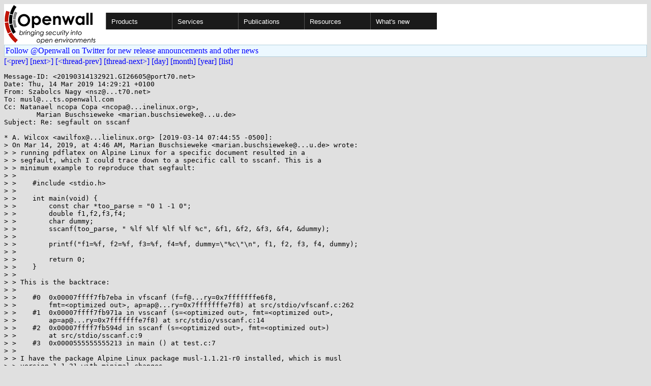

--- FILE ---
content_type: text/html; charset=utf-8
request_url: https://www.openwall.com/lists/musl/2019/03/14/3
body_size: 3078
content:
<!DOCTYPE html PUBLIC "-//W3C//DTD HTML 4.01 Transitional//EN" "http://www.w3.org/TR/html4/loose.dtd">
<html>
<head>
<title>musl - Re: segfault on sscanf</title>

<link href="/style.css" type="text/css" rel="stylesheet">
<style type="text/css">
.calendar { text-align: center; }
.ccell { background: #ccc; width: 5ex; padding: 2px; }

.cal_brief { text-align: center; }
.cal_brief td:first-child { background: inherit; }
.cal_brief td { background: #ccc; width: 5ex; padding: 2px; }
.cal_big { text-align: center; padding: 0; margin: 0; }
.cal_big td { padding: 0 2px; }
.cal_mon { text-align: center; }
.cal_mon th { font-size: small; padding: 0; margin: 0; }
.cal_mon td { background: #ccc; width: 5ex; height: 1.5em;
	padding: 2px; text-align: right; }
.cal_mon td[colspan] { background: inherit; }
.cal_mon sup { color: #F0F0F0; text-align: left; float: left;
	margin-top: -2pt; font-weight: bold; }
.cal_mon a { text-align: right; margin-left: -4em; float: right; }
</style>
</head>

<BODY bgcolor="#E0E0E0" text="black" link="blue" alink="red" vlink="navy">


<table bgcolor="#ffffff" width="100%" border="0" cellspacing="0" cellpadding="0">
<tr>

<td>
<a href="/"><img class="logo" src="/logo.png" border="0" width="182" height="80" alt="Openwall"></a>
<td width="100%">
<div class="nav">
<ul>
<li><a href="/">Products</a>
<ul>
<li><a href="/Owl/">Openwall GNU/*/Linux &nbsp; <i>server OS</i></a>
<li><a href="/lkrg/">Linux Kernel Runtime Guard</a>
<li><a href="/john/">John the Ripper &nbsp; <i>password cracker</i></a>
<ul>
<li><a href="/john/">Free &amp; Open Source for any platform</a>
<li><a href="/john/cloud/">in the cloud</a>
<li><a href="/john/pro/linux/">Pro for Linux</a>
<li><a href="/john/pro/macosx/">Pro for macOS</a>
</ul>
<li><a href="/wordlists/">Wordlists &nbsp; <i>for password cracking</i></a>
<li><a href="/passwdqc/">passwdqc &nbsp; <i>policy enforcement</i></a>
<ul>
<li><a href="/passwdqc/">Free &amp; Open Source for Unix</a>
<li><a href="/passwdqc/windows/">Pro for Windows (Active Directory)</a>
</ul>
<li><a href="/yescrypt/">yescrypt &nbsp; <i>KDF &amp; password hashing</i></a>
<li><a href="/yespower/">yespower &nbsp; <i>Proof-of-Work (PoW)</i></a>
<li><a href="/crypt/">crypt_blowfish &nbsp; <i>password hashing</i></a>
<li><a href="/phpass/">phpass &nbsp; <i>ditto in PHP</i></a>
<li><a href="/tcb/">tcb &nbsp; <i>better password shadowing</i></a>
<li><a href="/pam/">Pluggable Authentication Modules</a>
<li><a href="/scanlogd/">scanlogd &nbsp; <i>port scan detector</i></a>
<li><a href="/popa3d/">popa3d &nbsp; <i>tiny POP3 daemon</i></a>
<li><a href="/blists/">blists &nbsp; <i>web interface to mailing lists</i></a>
<li><a href="/msulogin/">msulogin &nbsp; <i>single user mode login</i></a>
<li><a href="/php_mt_seed/">php_mt_seed &nbsp; <i>mt_rand() cracker</i></a>
</ul>
<li><a href="/services/">Services</a>
<li id="narrow-li-1"><a>Publications</a>
<ul>
<li><a href="/articles/">Articles</a>
<li><a href="/presentations/">Presentations</a>
</ul>
<li><a>Resources</a>
<ul>
<li><a href="/lists/">Mailing lists</a>
<li><a href="https://openwall.info/wiki/">Community wiki</a>
<li><a href="https://github.com/openwall">Source code repositories (GitHub)</a>
<li><a href="/mirrors/">File archive &amp; mirrors</a>
<li><a href="/signatures/">How to verify digital signatures</a>
<li><a href="/ove/">OVE IDs</a>
</ul>
<li id="last-li"><a href="/news">What's new</a>
</ul>
</div>


</table>


<TABLE bgcolor="#B4D0DC" width="100%" border="0" cellspacing="0" cellpadding="1">
<TR><TD>
<TABLE width="100%" border="0" cellspacing="0" cellpadding="2">
<TR><TD bgcolor="#ECF8FF">
<a href="https://twitter.com/openwall">
Follow @Openwall on Twitter for new release announcements and other news</a>

</TABLE>
</TABLE>

<a href="2">[&lt;prev]</a> <a href="4">[next&gt;]</a> <a href="2">[&lt;thread-prev]</a> <a href="4">[thread-next&gt;]</a> <a href=".">[day]</a> <a href="..">[month]</a> <a href="../..">[year]</a> <a href="../../..">[list]</a>
<pre style="white-space: pre-wrap">
Message-ID: &lt;20190314132921.GI26605&#64;port70.net&gt;
Date: Thu, 14 Mar 2019 14:29:21 +0100
From: Szabolcs Nagy &lt;nsz&#64;...t70.net&gt;
To: musl&#64;...ts.openwall.com
Cc: Natanael ncopa Copa &lt;ncopa&#64;...inelinux.org&gt;,
	Marian Buschsieweke &lt;marian.buschsieweke&#64;...u.de&gt;
Subject: Re: segfault on sscanf

* A. Wilcox &lt;awilfox&#64;...lielinux.org&gt; [2019-03-14 07:44:55 -0500]:
&gt; On Mar 14, 2019, at 4:46 AM, Marian Buschsieweke &lt;marian.buschsieweke&#64;...u.de&gt; wrote:
&gt; &gt; running pdflatex on Alpine Linux for a specific document resulted in a
&gt; &gt; segfault, which I could trace down to a specific call to sscanf. This is a
&gt; &gt; minimum example to reproduce that segfault:
&gt; &gt; 
&gt; &gt;    #include &lt;stdio.h&gt;
&gt; &gt;    
&gt; &gt;    int main(void) {
&gt; &gt;        const char *too_parse = "0 1 -1 0";
&gt; &gt;        double f1,f2,f3,f4;
&gt; &gt;        char dummy;
&gt; &gt;        sscanf(too_parse, " %lf %lf %lf %lf %c", &amp;f1, &amp;f2, &amp;f3, &amp;f4, &amp;dummy);
&gt; &gt;    
&gt; &gt;        printf("f1=%f, f2=%f, f3=%f, f4=%f, dummy=\"%c\"\n", f1, f2, f3, f4, dummy);
&gt; &gt;    
&gt; &gt;        return 0;
&gt; &gt;    }
&gt; &gt; 
&gt; &gt; This is the backtrace:
&gt; &gt; 
&gt; &gt;    #0  0x00007ffff7fb7eba in vfscanf (f=f&#64;...ry=0x7fffffffe6f8, 
&gt; &gt;        fmt=&lt;optimized out&gt;, ap=ap&#64;...ry=0x7fffffffe7f8) at src/stdio/vfscanf.c:262
&gt; &gt;    #1  0x00007ffff7fb971a in vsscanf (s=&lt;optimized out&gt;, fmt=&lt;optimized out&gt;, 
&gt; &gt;        ap=ap&#64;...ry=0x7fffffffe7f8) at src/stdio/vsscanf.c:14
&gt; &gt;    #2  0x00007ffff7fb594d in sscanf (s=&lt;optimized out&gt;, fmt=&lt;optimized out&gt;)
&gt; &gt;        at src/stdio/sscanf.c:9
&gt; &gt;    #3  0x0000555555555213 in main () at test.c:7
&gt; &gt; 
&gt; &gt; I have the package Alpine Linux package musl-1.1.21-r0 installed, which is musl
&gt; &gt; version 1.1.21 with minimal changes.
&gt; &gt; 
&gt; &gt; Kind regards,
&gt; &gt; Marian
&gt; 
&gt; Hi Marian,
&gt; 
&gt; In your example you have four fields, but sscanf is looking for five. You have run off the end of the string. This is illegal/UB.  Is this intentional in your test case?

the example does not look undefined to me.

  7.21.6.7p3
  The sscanf function returns the value of the macro EOF if an input
  failure occurs before the first conversion (if any) has completed.
  Otherwise, the sscanf function returns the number of input items
  assigned, which can be fewer than provided for, or even zero, in
  the event of an early matching failure.

invalid format specifier, invalid argument type or overflow during
conversion would be undefined, but input parsing error is not.
</pre>
<p><a href="https://www.openwall.com/blists/">Powered by blists</a> - <a href="https://lists.openwall.net">more mailing lists</a>


<p>
Confused about <a href="/lists/">mailing lists</a> and their use?
<a href="https://en.wikipedia.org/wiki/Electronic_mailing_list">Read about mailing lists on Wikipedia</a>
and check out these
<a href="https://www.complang.tuwien.ac.at/anton/mail-news-errors.html">guidelines on proper formatting of your messages</a>.
<p>

</body>
</html>
